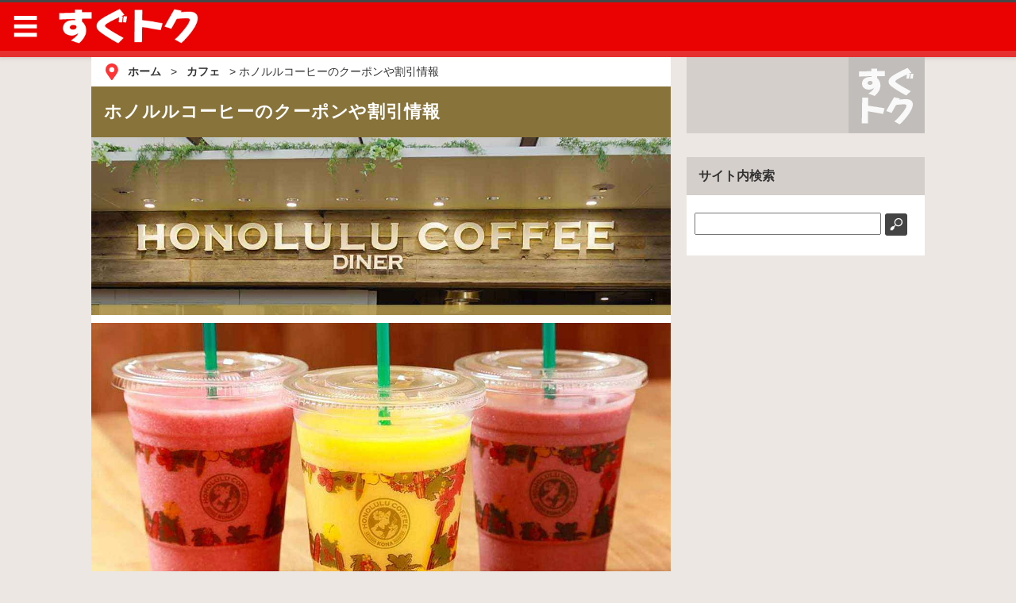

--- FILE ---
content_type: text/html; charset=UTF-8
request_url: https://sugutoku.tasdesign.jp/honolulucoffee/
body_size: 18787
content:
<!doctype html><html lang="ja"><head prefix="og: http://ogp.me/ns# fb: http://ogp.me/ns/fb# article: http://ogp.me/ns/article#"><meta charset="utf-8"><link rel="canonical" href="https://sugutoku.tasdesign.jp/honolulucoffee/"><script>(function(w,d,s,l,i){w[l]=w[l]||[];w[l].push({'gtm.start':new Date().getTime(),event:'gtm.js'});var f=d.getElementsByTagName(s)[0],j=d.createElement(s),dl=l!='dataLayer'?'&l='+l:'';j.async=true;j.src=
'https://www.googletagmanager.com/gtm.js?id='+i+dl;f.parentNode.insertBefore(j,f);})(window,document,'script','dataLayer','GTM-PPTXD9S');</script><title>ホノルルコーヒーのクーポンや割引情報 | すぐトク</title><meta name="viewport" content="width=device-width,minimum-scale=1,initial-scale=1"><meta name="description" content="ホノルルコーヒーのクーポンや割引情報を掲載しています。オトクルのクーポンで季節限定ドリンクが10％OFFになります。"><meta name="msapplication-TileColor" content="#fe3434"><meta name="theme-color" content="#fe3434"><meta property="og:title" content="ホノルルコーヒーのクーポンや割引情報(2021年12月01日更新)"><meta property="og:type" content="article"><meta property="og:url" content="https://sugutoku.tasdesign.jp/honolulucoffee/"><meta property="og:image" content="https://sugutoku.tasdesign.jp/shop_info/honolulucoffee/images/honolulucoffee_og.jpg"><meta property="og:site_name" content="すぐトク"><meta property="og:description" content="ホノルルコーヒーのクーポンや割引情報を掲載しています。オトクルのクーポンで季節限定ドリンクが10％OFFになります。"><meta property="fb:app_id" content="1977760942525364"><meta property="article:publisher" content="https://www.facebook.com/sugutoku8"><meta property="article:modified_time" content="2021-12-01T15:00:00+09:00"><meta name="twitter:site" content="@sugutoku8"><meta name="twitter:card" content="summary_large_image"><meta name="twitter:image" content="https://sugutoku.tasdesign.jp/shop_info/honolulucoffee/images/honolulucoffee_og.jpg"><link rel="preload" as="script" href="https://cdn.ampproject.org/v0.js"><script async src="https://cdn.ampproject.org/v0.js"></script><link rel="dns-prefetch" href="//pagead2.googlesyndication.com"><link rel="dns-prefetch" href="//googleads.g.doubleclick.net"><link rel="dns-prefetch" href="//tpc.googlesyndication.com"><link rel="dns-prefetch" href="//www.gstatic.com"><script type="application/ld+json">{ "@context": "https://schema.org", "@type": "Article", "mainEntityOfPage":{ "@type":"WebPage", "@id":"https://sugutoku.tasdesign.jp/honolulucoffee/" }, "headline": "ホノルルコーヒーのクーポンや割引情報(2021年12月01日更新)", "image": { "@type": "ImageObject", "url": "https://sugutoku.tasdesign.jp/shop_info/honolulucoffee/images/honolulucoffee_og.jpg", "width": 630, "height": 1200 }, "datePublished": "2019-04-11 18:33:05+09:00", "dateModified": "2021-12-01T15:00:00+09:00", "author": { "@type": "Person", "name": "TAS design合同会社", "url": "https://tasdesign.co.jp/" }, "description": "ホノルルコーヒーのクーポンや割引情報を掲載しています。オトクルのクーポンで季節限定ドリンクが10％OFFになります。"
}</script><style amp-boilerplate="">body{-webkit-animation:-amp-start 8s steps(1,end) 0s 1 normal both;-moz-animation:-amp-start 8s steps(1,end) 0s 1 normal both;-ms-animation:-amp-start 8s steps(1,end) 0s 1 normal both;animation:-amp-start 8s steps(1,end) 0s 1 normal both}@-webkit-keyframes -amp-start{from{visibility:hidden}to{visibility:visible}}@-moz-keyframes -amp-start{from{visibility:hidden}to{visibility:visible}}@-ms-keyframes -amp-start{from{visibility:hidden}to{visibility:visible}}@-o-keyframes -amp-start{from{visibility:hidden}to{visibility:visible}}@keyframes -amp-start{from{visibility:hidden}to{visibility:visible}}</style><noscript><style amp-boilerplate="">body{-webkit-animation:none;-moz-animation:none;-ms-animation:none;animation:none}</style></noscript><script defer custom-element="amp-sidebar" src="https://cdn.ampproject.org/v0/amp-sidebar-0.1.js"></script><script defer custom-element="amp-accordion" src="https://cdn.ampproject.org/v0/amp-accordion-0.1.js"></script><script defer custom-element="amp-animation" src="https://cdn.ampproject.org/v0/amp-animation-0.1.js"></script><script defer custom-element="amp-carousel" src="https://cdn.ampproject.org/v0/amp-carousel-0.1.js"></script><script defer custom-element="amp-bind" src="https://cdn.ampproject.org/v0/amp-bind-0.1.js"></script><script defer custom-element="amp-position-observer" src="https://cdn.ampproject.org/v0/amp-position-observer-0.1.js"></script><style amp-custom="">/*! Bassplate | MIT License | http://github.com/basscss/bassplate *//*! normalize.css v5.0.0 | MIT License | github.com/necolas/normalize.css */html{font-family:'Noto Sans JP',sans-serif;}body{margin:0}article,aside,footer,header,nav,section{display:block}h1{font-size:2em;margin:.67em 0}figcaption,figure,main{display:block}figure{margin:1em 40px}hr{box-sizing:content-box;height:0;overflow:visible}pre{font-family:monospace,monospace;font-size:1em}a{background-color:transparent;-webkit-text-decoration-skip:objects}a:active,a:hover{outline-width:0}abbr[title]{border-bottom:none;text-decoration:underline;text-decoration:underline dotted}b,strong{font-weight:inherit;font-weight:bolder}code,kbd,samp{font-family:monospace,monospace;font-size:1em}dfn{font-style:italic}mark{background-color:#ff0;color:#000}small{font-size:80%}sub,sup{font-size:75%;line-height:0;position:relative;vertical-align:baseline}sub{bottom:-.25em}sup{top:-.5em}audio,video{display:inline-block}audio:not([controls]){display:none;height:0}img{border-style:none}svg:not(:root){overflow:hidden}button,input,optgroup,select,textarea{font-size:100%;line-height:1.15;margin:0}button,input{overflow:visible}button,select{text-transform:none}[type=reset],[type=submit],button,html [type=button]{-webkit-appearance:button}[type=button]::-moz-focus-inner,[type=reset]::-moz-focus-inner,[type=submit]::-moz-focus-inner,button::-moz-focus-inner{border-style:none;padding:0}[type=button]:-moz-focusring,[type=reset]:-moz-focusring,[type=submit]:-moz-focusring,button:-moz-focusring{outline:1px dotted ButtonText}fieldset{border:1px solid silver;margin:0 2px;padding:.35em .625em .75em}legend{box-sizing:border-box;color:inherit;display:table;max-width:100%;padding:0;white-space:normal}progress{display:inline-block;vertical-align:baseline}textarea{overflow:auto}[type=checkbox],[type=radio]{box-sizing:border-box;padding:0}[type=number]::-webkit-inner-spin-button,[type=number]::-webkit-outer-spin-button{height:auto}[type=search]{-webkit-appearance:textfield;outline-offset:-2px}[type=search]::-webkit-search-cancel-button,[type=search]::-webkit-search-decoration{-webkit-appearance:none}::-webkit-file-upload-button{-webkit-appearance:button;font:inherit}details,menu{display:block}summary{display:list-item}canvas{display:inline-block}[hidden],template{display:none}.h00{font-size:4rem}.h0,.h1{font-size:3rem}.h2{font-size:2rem}.h3{font-size:1.5rem}.h4{font-size:1.125rem}.h5{font-size:.875rem}.h6{font-size:.75rem}.font-family-inherit{font-family:inherit}.font-size-inherit{font-size:inherit}.text-decoration-none{text-decoration:none}.bold{font-weight:700}.regular{font-weight:400}.italic{font-style:italic}.caps{text-transform:uppercase;letter-spacing:.2em}.left-align{text-align:left}.center{text-align:center}.right-align{text-align:right}.justify{text-align:justify}.nowrap{white-space:nowrap}.break-word{word-wrap:break-word}.line-height-1{line-height:1rem}.line-height-2{line-height:1.125rem}.line-height-3{line-height:1.5rem}.line-height-4{line-height:2rem}.list-style-none{list-style:none}.underline{text-decoration:underline}.truncate{max-width:100%;overflow:hidden;text-overflow:ellipsis;white-space:nowrap}.list-reset{list-style:none;padding-left:0}.inline{display:inline}.block{display:block}.inline-block{display:inline-block}.table{display:table}.table-cell{display:table-cell}.overflow-hidden{overflow:hidden}.overflow-scroll{overflow:scroll}.overflow-auto{overflow:auto}.clearfix:after,.clearfix:before{content:" ";display:table}.clearfix:after{clear:both}.left{float:left}.right{float:right}.fit{max-width:100%}.max-width-1{max-width:24rem}.max-width-2{max-width:32rem}.max-width-3{max-width:48rem}.max-width-4{max-width:64rem}.border-box{box-sizing:border-box}.align-baseline{vertical-align:baseline}.align-top{vertical-align:top}.align-middle{vertical-align:middle}.align-bottom{vertical-align:bottom}.m0{margin:0}.mt0{margin-top:0}.mr0{margin-right:0}.mb0{margin-bottom:0}.ml0,.mx0{margin-left:0}.mx0{margin-right:0}.my0{margin-top:0;margin-bottom:0}.m1{margin:.5rem}.mt1{margin-top:.5rem}.mr1{margin-right:.5rem}.mb1{margin-bottom:.5rem}.ml1,.mx1{margin-left:.5rem}.mx1{margin-right:.5rem}.my1{margin-top:.5rem;margin-bottom:.5rem}.m2{margin:1rem}.mt2{margin-top:1rem}.mr2{margin-right:1rem}.mb2{margin-bottom:1rem}.ml2,.mx2{margin-left:1rem}.mx2{margin-right:1rem}.my2{margin-top:1rem;margin-bottom:1rem}.m3{margin:1.5rem}.mt3{margin-top:1.5rem}.mr3{margin-right:1.5rem}.mb3{margin-bottom:1.5rem}.ml3,.mx3{margin-left:1.5rem}.mx3{margin-right:1.5rem}.my3{margin-top:1.5rem;margin-bottom:1.5rem}.m4{margin:2rem}.mt4{margin-top:2rem}.mr4{margin-right:2rem}.mb4{margin-bottom:2rem}.ml4,.mx4{margin-left:2rem}.mx4{margin-right:2rem}.my4{margin-top:2rem;margin-bottom:2rem}.mxn1{margin-left:calc(.5rem * -1);margin-right:calc(.5rem * -1)}.mxn2{margin-left:calc(1rem * -1);margin-right:calc(1rem * -1)}.mxn3{margin-left:calc(1.5rem * -1);margin-right:calc(1.5rem * -1)}.mxn4{margin-left:calc(2rem * -1);margin-right:calc(2rem * -1)}.m-auto{margin:auto}.mt-auto{margin-top:auto}.mr-auto{margin-right:auto}.mb-auto{margin-bottom:auto}.ml-auto,.mx-auto{margin-left:auto}.mx-auto{margin-right:auto}.my-auto{margin-top:auto;margin-bottom:auto}.p0{padding:0}.pt0{padding-top:0}.pr0{padding-right:0}.pb0{padding-bottom:0}.pl0,.px0{padding-left:0}.px0{padding-right:0}.py0{padding-top:0;padding-bottom:0}.p1{padding:.5rem}.pt1{padding-top:.5rem}.pr1{padding-right:.5rem}.pb1{padding-bottom:.5rem}.pl1{padding-left:.5rem}.py1{padding-top:.5rem;padding-bottom:.5rem}.px1{padding-left:.5rem;padding-right:.5rem}.p2{padding:1rem}.pt2{padding-top:1rem}.pr2{padding-right:1rem}.pb2{padding-bottom:1rem}.pl2{padding-left:1rem}.py2{padding-top:1rem;padding-bottom:1rem}.px2{padding-left:1rem;padding-right:1rem}.p3{padding:1.5rem}.pt3{padding-top:1.5rem}.pr3{padding-right:1.5rem}.pb3{padding-bottom:1.5rem}.pl3{padding-left:1.5rem}.py3{padding-top:1.5rem;padding-bottom:1.5rem}.px3{padding-left:1.5rem;padding-right:1.5rem}.p4{padding:2rem}.pt4{padding-top:2rem}.pr4{padding-right:2rem}.pb4{padding-bottom:2rem}.pl4{padding-left:2rem}.py4{padding-top:2rem;padding-bottom:2rem}.px4{padding-left:2rem;padding-right:2rem}.col{float:left}.col,.col-right{box-sizing:border-box}.col-right{float:right}.col-1{width:8.33333%}.col-2{width:16.66667%}.col-3{width:25%}.col-4{width:33.33333%}.col-5{width:41.66667%}.col-6{width:50%}.col-7{width:58.33333%}.col-8{width:66.66667%}.col-9{width:75%}.col-10{width:83.33333%}.col-11{width:91.66667%}.col-12{width:100%}@media (min-width:40.06rem){.sm-col{float:left;box-sizing:border-box}.sm-col-right{float:right;box-sizing:border-box}.sm-col-1{width:8.33333%}.sm-col-2{width:16.66667%}.sm-col-3{width:25%}.sm-col-4{width:33.33333%}.sm-col-5{width:41.66667%}.sm-col-6{width:50%}.sm-col-7{width:58.33333%}.sm-col-8{width:66.66667%}.sm-col-9{width:75%}.sm-col-10{width:83.33333%}.sm-col-11{width:91.66667%}.sm-col-12{width:100%}}@media (min-width:52.06rem){.md-col{float:left;box-sizing:border-box}.md-col-right{float:right;box-sizing:border-box}.md-col-1{width:8.33333%}.md-col-2{width:16.66667%}.md-col-3{width:25%}.md-col-4{width:33.33333%}.md-col-5{width:41.66667%}.md-col-6{width:50%}.md-col-7{width:58.33333%}.md-col-8{width:66.66667%}.md-col-9{width:75%}.md-col-10{width:83.33333%}.md-col-11{width:91.66667%}.md-col-12{width:100%}}@media (min-width:64.06rem){.lg-col{float:left;box-sizing:border-box}.lg-col-right{float:right;box-sizing:border-box}.lg-col-1{width:8.33333%}.lg-col-2{width:16.66667%}.lg-col-3{width:25%}.lg-col-4{width:33.33333%}.lg-col-5{width:41.66667%}.lg-col-6{width:50%}.lg-col-7{width:58.33333%}.lg-col-8{width:66.66667%}.lg-col-9{width:75%}.lg-col-10{width:83.33333%}.lg-col-11{width:91.66667%}.lg-col-12{width:100%}}.flex{display:-ms-flexbox;display:flex}@media (min-width:40.06rem){.sm-flex{display:-ms-flexbox;display:flex}}@media (min-width:52.06rem){.md-flex{display:-ms-flexbox;display:flex}}@media (min-width:64.06rem){.lg-flex{display:-ms-flexbox;display:flex}}.flex-column{-ms-flex-direction:column;flex-direction:column}.flex-wrap{-ms-flex-wrap:wrap;flex-wrap:wrap}.items-start{-ms-flex-align:start;align-items:flex-start}.items-end{-ms-flex-align:end;align-items:flex-end}.items-center{-ms-flex-align:center;align-items:center}.items-baseline{-ms-flex-align:baseline;align-items:baseline}.items-stretch{-ms-flex-align:stretch;align-items:stretch}.self-start{-ms-flex-item-align:start;align-self:flex-start}.self-end{-ms-flex-item-align:end;align-self:flex-end}.self-center{-ms-flex-item-align:center;-ms-grid-row-align:center;align-self:center}.self-baseline{-ms-flex-item-align:baseline;align-self:baseline}.self-stretch{-ms-flex-item-align:stretch;-ms-grid-row-align:stretch;align-self:stretch}.justify-start{-ms-flex-pack:start;justify-content:flex-start}.justify-end{-ms-flex-pack:end;justify-content:flex-end}.justify-center{-ms-flex-pack:center;justify-content:center}.justify-between{-ms-flex-pack:justify;justify-content:space-between}.justify-around{-ms-flex-pack:distribute;justify-content:space-around}.justify-evenly{-ms-flex-pack:space-evenly;justify-content:space-evenly}.content-start{-ms-flex-line-pack:start;align-content:flex-start}.content-end{-ms-flex-line-pack:end;align-content:flex-end}.content-center{-ms-flex-line-pack:center;align-content:center}.content-between{-ms-flex-line-pack:justify;align-content:space-between}.content-around{-ms-flex-line-pack:distribute;align-content:space-around}.content-stretch{-ms-flex-line-pack:stretch;align-content:stretch}.flex-auto{-ms-flex:1 1 auto;flex:1 1 auto;min-width:0;min-height:0}.flex-none{-ms-flex:none;flex:none}.order-0{-ms-flex-order:0;order:0}.order-1{-ms-flex-order:1;order:1}.order-2{-ms-flex-order:2;order:2}.order-3{-ms-flex-order:3;order:3}.order-last{-ms-flex-order:99999;order:99999}.relative{position:relative}.absolute{position:absolute}.fixed{position:fixed}.top-0{top:0}.right-0{right:0}.bottom-0{bottom:0}.left-0{left:0}.z1{z-index:1}.z2{z-index:2}.z3{z-index:3}.z4{z-index:4}.border{border-style:solid;border-width:1px}.border-top{border-top-style:solid;border-top-width:1px}.border-right{border-right-style:solid;border-right-width:1px}.border-bottom{border-bottom-style:solid;border-bottom-width:1px}.border-left{border-left-style:solid;border-left-width:1px}.border-none{border:0}.rounded{border-radius:3px}.circle{border-radius:50%}.rounded-top{border-radius:3px 3px 0 0}.rounded-right{border-radius:0 3px 3px 0}.rounded-bottom{border-radius:0 0 3px 3px}.rounded-left{border-radius:3px 0 0 3px}.not-rounded{border-radius:0}.hide{position:absolute;height:1px;width:1px;overflow:hidden;clip:rect(1px,1px,1px,1px)}@media (max-width:40rem){.xs-hide{display:none}}@media (min-width:40.06rem) and (max-width:52rem){.sm-hide{display:none}}@media (min-width:52.06rem) and (max-width:64rem){.md-hide{display:none}}@media (min-width:64.06rem){.lg-hide{display:none}}.display-none{display:none}*{box-sizing:border-box}body{background:#fff;color:#4a4a4a;min-width:315px;overflow-x:hidden;font-smooth:always;-webkit-font-smoothing:antialiased}main{max-width:700px;margin:0 auto}p{display: block;margin-block-start:1em;margin-block-end:1em;margin-inline-start:0px;margin-inline-end:0px;}.ampstart-accent{color:#003f93}#content:target{margin-top:calc(0px - 3.5rem);padding-top:3.5rem}.ampstart-title-lg{font-size:3rem;line-height:3.5rem;letter-spacing:.06rem}.ampstart-title-md{font-size:2rem;line-height:2.5rem;letter-spacing:.06rem}.ampstart-title-sm{font-size:1.5rem;line-height:2rem;letter-spacing:.06rem}.ampstart-subtitle,body{line-height:1.5rem;letter-spacing:normal}.ampstart-subtitle{color:#003f93;font-size:1rem}.ampstart-byline,.ampstart-caption,.ampstart-hint,.ampstart-label{font-size:.875rem;color:#4f4f4f;line-height:1.125rem;letter-spacing:.06rem}.ampstart-label{text-transform:uppercase}.ampstart-footer,.ampstart-small-text{font-size:.75rem;line-height:1rem;letter-spacing:.06rem}.ampstart-card{box-shadow:0 1px 1px 0 rgba(0,0,0,.14),0 1px 1px -1px rgba(0,0,0,.14),0 1px 5px 0 rgba(0,0,0,.12)}.h1,h1{font-size:1.35rem;line-height:2rem}.h2,h2{font-size:2rem;line-height:2.5rem}.h3,h3{font-size:1.5rem;line-height:2rem}.h4,h4{font-size:1.125rem;line-height:1.5rem}.h5,h5{font-size:.875rem;line-height:1.125rem}.h6,h6{font-size:.75rem;line-height:1rem}h1,h2,h3,h4,h5,h6{margin:0;padding:0;font-weight:600;letter-spacing:.06rem}a,a:active,a:visited{color:inherit}.ampstart-btn{font-family:inherit;font-weight:inherit;font-size:1rem;line-height:1.125rem;padding:.7em .8em;text-decoration:none;white-space:nowrap;word-wrap:normal;vertical-align:middle;cursor:pointer;background-color:#000;color:#fff;border:1px solid #fff}.ampstart-btn:visited{color:#fff}.ampstart-btn-secondary{background-color:#fff;color:#000;border:1px solid #000}.ampstart-btn-secondary:visited{color:#000}.ampstart-btn:active .ampstart-btn:focus{opacity:.8}.ampstart-btn[disabled],.ampstart-btn[disabled]:active,.ampstart-btn[disabled]:focus,.ampstart-btn[disabled]:hover{opacity:.5;outline:0;cursor:default}.ampstart-dropcap:first-letter{color:#000;font-size:3rem;font-weight:700;float:left;overflow:hidden;line-height:3rem;margin-left:0;margin-right:.5rem}.ampstart-initialcap{padding-top:1rem;margin-top:1.5rem}.ampstart-initialcap:first-letter{color:#000;font-size:3rem;font-weight:700;margin-left:-2px}.ampstart-pullquote{border:none;border-left:4px solid #000;font-size:1.5rem;padding-left:1.5rem}.ampstart-byline time{font-style:normal;white-space:nowrap}.amp-carousel-button-next{background-image:url('data:image/svg+xml;charset=utf-8,<svg width="18" height="18" viewBox="0 0 34 34" xmlns="http://www.w3.org/2000/svg"><title>Next</title><path d="M25.557 14.7L13.818 2.961 16.8 0l16.8 16.8-16.8 16.8-2.961-2.961L25.557 18.9H0v-4.2z" fill="%23FFF" fill-rule="evenodd"/></svg>')}.amp-carousel-button-prev{background-image:url('data:image/svg+xml;charset=utf-8,<svg width="18" height="18" viewBox="0 0 34 34" xmlns="http://www.w3.org/2000/svg"><title>Previous</title><path d="M33.6 14.7H8.043L19.782 2.961 16.8 0 0 16.8l16.8 16.8 2.961-2.961L8.043 18.9H33.6z" fill="%23FFF" fill-rule="evenodd"/></svg>')}.ampstart-dropdown{min-width:200px}.ampstart-dropdown.absolute{z-index:100}.ampstart-dropdown.absolute>section,.ampstart-dropdown.absolute>section>header{height:100%}.ampstart-dropdown>section>header{background-color:#000;border:0;color:#fff}.ampstart-dropdown>section>header:after{display:inline-block;content:"+";padding:0 0 0 1.5rem;color:#003f93}.ampstart-dropdown>[expanded]>header:after{content:"–"}.absolute .ampstart-dropdown-items{z-index:200}.ampstart-dropdown-item{background-color:#000;color:#003f93;opacity:.9}.ampstart-dropdown-item:active,.ampstart-dropdown-item:hover{opacity:1}.ampstart-footer{background-color:#fff;color:#000;padding-top:5rem;padding-bottom:5rem}.ampstart-footer .ampstart-icon{fill:#000}.ampstart-footer .ampstart-social-follow li:last-child{margin-right:0}.ampstart-image-fullpage-hero{color:#fff}.ampstart-fullpage-hero-heading-text,.ampstart-image-fullpage-hero .ampstart-image-credit{-webkit-box-decoration-break:clone;box-decoration-break:clone;background:#000;padding:0 1rem .2rem}.ampstart-image-fullpage-hero>amp-img{max-height:calc(100vh - 3.5rem)}.ampstart-image-fullpage-hero>amp-img img{-o-object-fit:cover;object-fit:cover}.ampstart-fullpage-hero-heading{line-height:3.5rem}.ampstart-fullpage-hero-cta{background:transparent}.ampstart-readmore{background:linear-gradient(0deg,rgba(0,0,0,.65) 0,transparent);color:#fff;margin-top:5rem;padding-bottom:3.5rem}.ampstart-readmore:after{display:block;content:"⌄";font-size:2rem}.ampstart-readmore-text{background:#000}@media (min-width:52.06rem){.ampstart-image-fullpage-hero>amp-img{height:60vh}}.ampstart-image-heading{color:#fff;background:linear-gradient(0deg,rgba(0,0,0,.65) 0,transparent)}.ampstart-image-heading>*{margin:0}amp-carousel .ampstart-image-with-heading{margin-bottom:0}.ampstart-image-with-caption figcaption{color:#4f4f4f;line-height:1.125rem}amp-carousel .ampstart-image-with-caption{margin-bottom:0}.ampstart-input{max-width:100%;width:300px;min-width:100px;font-size:1rem;line-height:1.5rem}.ampstart-input [disabled],.ampstart-input [disabled]+label{opacity:.5}.ampstart-input [disabled]:focus{outline:0}.ampstart-input>input,.ampstart-input>select,.ampstart-input>textarea{width:100%;margin-top:1rem;line-height:1.5rem;border:0;border-radius:0;border-bottom:1px solid #4a4a4a;background:none;color:#4a4a4a;outline:0}.ampstart-input>label{color:#003f93;pointer-events:none;text-align:left;font-size:.875rem;line-height:1rem;opacity:0;animation:.2s;animation-timing-function:cubic-bezier(.4,0,.2,1);animation-fill-mode:forwards}.ampstart-input>input:focus,.ampstart-input>select:focus,.ampstart-input>textarea:focus{outline:0}.ampstart-input>input:focus:-ms-input-placeholder,.ampstart-input>select:focus:-ms-input-placeholder,.ampstart-input>textarea:focus:-ms-input-placeholder{color:transparent}.ampstart-input>input:focus::placeholder,.ampstart-input>select:focus::placeholder,.ampstart-input>textarea:focus::placeholder{color:transparent}.ampstart-input>input:not(:placeholder-shown):not([disabled])+label,.ampstart-input>select:not(:placeholder-shown):not([disabled])+label,.ampstart-input>textarea:not(:placeholder-shown):not([disabled])+label{opacity:1}.ampstart-input>input:focus+label,.ampstart-input>select:focus+label,.ampstart-input>textarea:focus+label{animation-name:a}@keyframes a{to{opacity:1}}.ampstart-input>label:after{content:"";height:2px;position:absolute;bottom:0;left:45%;background:#003f93;transition:.2s;transition-timing-function:cubic-bezier(.4,0,.2,1);visibility:hidden;width:10px}.ampstart-input>input:focus+label:after,.ampstart-input>select:focus+label:after,.ampstart-input>textarea:focus+label:after{left:0;width:100%;visibility:visible}.ampstart-input>input[type=search]{-webkit-appearance:none;-moz-appearance:none;appearance:none}.ampstart-input>input[type=range]{border-bottom:0}.ampstart-input>input[type=range]+label:after{display:none}.ampstart-input>select{-webkit-appearance:none;-moz-appearance:none;appearance:none}.ampstart-input>select+label:before{content:"⌄";line-height:1.5rem;position:absolute;right:5px;zoom:2;top:0;bottom:0;color:#003f93}.ampstart-input-chk,.ampstart-input-radio{width:auto;color:#4a4a4a}.ampstart-input input[type=checkbox],.ampstart-input input[type=radio]{margin-top:0;-webkit-appearance:none;-moz-appearance:none;appearance:none;width:20px;height:20px;border:1px solid #003f93;vertical-align:middle;margin-right:.5rem;text-align:center}.ampstart-input input[type=radio]{border-radius:20px}.ampstart-input input[type=checkbox]:not([disabled])+label,.ampstart-input input[type=radio]:not([disabled])+label{pointer-events:auto;animation:none;vertical-align:middle;opacity:1;cursor:pointer}.ampstart-input input[type=checkbox]+label:after,.ampstart-input input[type=radio]+label:after{display:none}.ampstart-input input[type=checkbox]:after,.ampstart-input input[type=radio]:after{position:absolute;top:0;left:0;bottom:0;right:0;content:" ";line-height:1.4rem;vertical-align:middle;text-align:center;background-color:#fff}.ampstart-input input[type=checkbox]:checked:after{background-color:#003f93;color:#fff;content:"✓"}.ampstart-input input[type=radio]:checked{background-color:#fff}.ampstart-input input[type=radio]:after{top:3px;bottom:3px;left:3px;right:3px;border-radius:12px}.ampstart-input input[type=radio]:checked:after{content:"";font-size:3rem;background-color:#003f93}.ampstart-input>label,_:-ms-lang(x){opacity:1}.ampstart-input>input:-ms-input-placeholder,_:-ms-lang(x){color:transparent}.ampstart-input>input::placeholder,_:-ms-lang(x){color:transparent}.ampstart-input>input::-ms-input-placeholder,_:-ms-lang(x){color:transparent}.ampstart-input>select::-ms-expand{display:none}.ampstart-headerbar{background-color:#ea0101;color:#FFF;z-index:999;box-shadow:0 0 5px 2px rgba(0,0,0,.1)}.ampstart-headerbar+:not(amp-sidebar),.ampstart-headerbar+amp-sidebar+*{margin-top:0rem}.ampstart-headerbar-nav .ampstart-nav-item{padding:0 1rem;background:transparent;opacity:.8}.ampstart-headerbar-nav{line-height:3.5rem}.ampstart-nav-item:active,.ampstart-nav-item:focus,.ampstart-nav-item:hover{opacity:1}.ampstart-navbar-trigger:focus{outline:none}.ampstart-nav a,.ampstart-navbar-trigger,.ampstart-sidebar-faq a{cursor:pointer;text-decoration:none}.ampstart-nav .ampstart-label{color:inherit}.ampstart-navbar-trigger{line-height:3.5rem;font-size:2rem}.ampstart-headerbar-nav{-ms-flex:1;flex:1}.ampstart-nav-search{-ms-flex-positive:0.5;flex-grow:0.5}.ampstart-headerbar .ampstart-nav-search:active,.ampstart-headerbar .ampstart-nav-search:focus,.ampstart-headerbar .ampstart-nav-search:hover{box-shadow:none}.ampstart-nav-search>input{border:none;border-radius:3px;line-height:normal}.ampstart-nav-dropdown{min-width:200px}.ampstart-nav-dropdown amp-accordion header{background-color:#fff;border:none}.ampstart-nav-dropdown amp-accordion ul{background-color:#fff}.ampstart-nav-dropdown .ampstart-dropdown-item,.ampstart-nav-dropdown .ampstart-dropdown>section>header{background-color:#fff;color:#000}.ampstart-nav-dropdown .ampstart-dropdown-item{color:#003f93}.ampstart-sidebar{background-color:#fff;color:#000;min-width:300px;width:300px}.ampstart-sidebar .ampstart-icon{fill:#003f93}.ampstart-sidebar-header{line-height:3.5rem;min-height:3.5rem}.ampstart-sidebar .ampstart-dropdown-item,.ampstart-sidebar .ampstart-dropdown header,.ampstart-sidebar .ampstart-faq-item,.ampstart-sidebar .ampstart-nav-item,.ampstart-sidebar .ampstart-social-follow{margin:0 0 1rem}.ampstart-sidebar .ampstart-nav-dropdown{margin:0}.ampstart-sidebar .ampstart-navbar-trigger{line-height:inherit}.ampstart-navbar-trigger svg{pointer-events:none}.ampstart-related-article-section{border-color:#4a4a4a}.ampstart-related-article-section .ampstart-heading{color:#4a4a4a;font-weight:400}.ampstart-related-article-readmore{color:#000;letter-spacing:0}.ampstart-related-section-items>li{border-bottom:1px solid #4a4a4a}.ampstart-related-section-items>li:last-child{border:none}.ampstart-related-section-items .ampstart-image-with-caption{display:-ms-flexbox;display:flex;-ms-flex-wrap:wrap;flex-wrap:wrap;-ms-flex-align:center;align-items:center;margin-bottom:0}.ampstart-related-section-items .ampstart-image-with-caption>amp-img,.ampstart-related-section-items .ampstart-image-with-caption>figcaption{-ms-flex:1;flex:1}.ampstart-related-section-items .ampstart-image-with-caption>figcaption{padding-left:1rem}@media (min-width:40.06rem){.ampstart-related-section-items>li{border:none}.ampstart-related-section-items .ampstart-image-with-caption>figcaption{padding:1rem 0}.ampstart-related-section-items .ampstart-image-with-caption>amp-img,.ampstart-related-section-items .ampstart-image-with-caption>figcaption{-ms-flex-preferred-size:100%;flex-basis:100%}}.ampstart-social-box{display:-ms-flexbox;display:flex}.ampstart-social-box>.ampstart-icon{fill:#003f93}.ampstart-input{width:100%}main .ampstart-social-follow{margin-left:auto;margin-right:auto;width:315px}main .ampstart-social-follow li{transform:scale(1.8)}h1+.ampstart-byline time{font-size:1.5rem;font-weight:400}body{margin:0;background-color:#EDE7E3;line-height:1.75em;color:#333333;}main{background-color:#FFF;}a:link{color:#1a0dab;text-decoration:underline;font-weight:bold;}a:visited{color:#660099;}a:hover{color:#ea0101;text-decoration:underline;}a:active{color:#ea0101;}#breadcrumbs ol{font-size:14px;line-height:1.5em;background-image: url('data:image/svg+xml;utf8,<svg xmlns="http://www.w3.org/2000/svg" viewBox="0 0 512 512"><path fill="%23fe3434" d="M172.268 501.67C26.97 291.031 0 269.413 0 192 0 85.961 85.961 0 192 0s192 85.961 192 192c0 77.413-26.97 99.031-172.268 309.67-9.535 13.774-29.93 13.773-39.464 0zM192 272c44.183 0 80-35.817 80-80s-35.817-80-80-80-80 35.817-80 80 35.817 80 80 80z" /></svg>');background-repeat: no-repeat;background-position:10px 0px;background-size:1.5em;list-style-type:none;margin-block-start:0px;margin-block-end:0px;margin-inline-start:0px;margin-inline-end:0px;padding-inline-start:30px;}#breadcrumbs ol li{display: inline;list-style-type:none;}#breadcrumbs ol li:before{content: " > ";}#breadcrumbs ol li:first-child:before{content:"";}#breadcrumbs ol li a{color:#333333;text-decoration:none;}#breadcrumbs ol li a:hover{color:#ea0101;}#top_title {background-color: #88733A;color: #FFFFFF;font-weight:bold;}.title {font-size: 18px;font-weight:bold;line-height: 24px;}time{font-size:16px;color:#FFFFFF;background-color:#757575;padding:8px;display:inline-block;border-radius:5px;}figure{margin-top:10px;margin-right:0px;margin-left:0px;margin-bottom:10px;}p{display:block;margin-block-start:1rem;margin-block-end:1rem;margin-inline-start:0px;margin-inline-end:0px;}hr{margin-top:1rem;margin-bottom:1rem;border-top:1px solid #b9b9b9;opacity:0.6;}article section h2,.h3,.h3end{font-size:18px;padding-top:10px;padding-bottom:3px;margin-top:1.2rem;margin-bottom:1rem;line-height:1.5em;position:relative;padding:0.6em;border-radius:3px;background:#e0edff;}.h2{font-size:20px;font-weight:bold;line-height:1.5em;background:#fff;border-radius:0;border-bottom:5px solid #e62f2f;}.h2end,.h3end{background:#ededed;}article section h2:after,.h3:after,.h3end:after{position:absolute;content:'';top:100%;left:30px;border:15px solid transparent;border-top:15px solid #e0edff;width:0;height:0;}.h2:after{border:none;}.h2end:after,.h3end:after{border-top:15px solid #ededed;}.toc_list{width:auto;border:2px solid #b9b9b9;margin-top:10px;margin-bottom:10px;padding:10px;}.toc_list a:link{text-decoration:none;}.toc_list p{font-weight:bold;margin:0rem;padding-left:1rem;background-color:#e0edff;}.toc_list ul li{margin-left:0rem;margin-bottom:1rem;list-style-type:decimal;}.quote amp-img{display:block;border:1px solid #D1CFCF;}.Button_Open{overflow:hidden;border-radius:5px;height:40px;min-width:250px;max-width:290px;margin-left:20px;margin-top:15px;margin-bottom:20px;}.Button_Open a{display:block;position:relative;text-align:center;background:#ea0101;font-size:16px;line-height:40px;text-decoration:none;}.Icon_Gray a:before{display:block;content:"";position:absolute;-webkit-transform:rotate(45deg);transform:rotate(45deg);top:50%;left:10px;width:10px;height:10px;margin-top:-6px;background:#b2b2b2;}.Icon_Gray a:after{display:block;content:"";position:absolute;-webkit-transform:rotate(45deg);transform:rotate(45deg);top:50%;left:8px;width:10px;height: 10px;margin-top:-6px;background:#ededed;}.Icon_Gray a:hover:after{background:#ededed;}.Gray a{background:#ededed;color:#333333;}.Gray a:hover{background:#ededed;}.appreach{text-align:left;padding:10px;border:1px solid #7C7C7C;overflow:hidden;margin-top:5px;margin-bottom:10px;}.appreach a:link{text-decoration:none;}.appreach:after{content:"";display:block;clear:both;}.appreach p{margin:0;}.appreach a:after{display:none;}.appreach__icon{float:left;border-radius:10%;overflow:hidden;margin:0 3% 0 0;width:25%;height:auto;max-width:120px;display:inline-block;border:none;}.appreach__detail{display:inline-block;font-size:20px;line-height:1.5;width:72%;max-width:72%;}.appreach__detail p{margin:0px;padding:0px;}.appreach__detail:after{content:"";display:block;clear:both;}.appreach__name{font-size:16px;line-height:1.5em;max-height:3em;overflow:hidden;}.appreach__info{font-size:12px;}.appreach__developper,.appreach__price{margin-right:0.5em;}.appreach__posted a{margin-left:0.5em;}.appreach__links{float:left;height:40px;margin-top:8px;white-space:nowrap;}.appreach__links a:last-child{margin-left:0.5em;}.appreach__aslink,.appreach__gplink{margin:0px;padding:0px;}.appreach__aslink img{height:40px;width:135px;display:inline-block;border:none;}.appreach__gplink img{height:40px;width:134.5px;display:inline-block;border:none;}.appreach__star{position:relative;font-size:14px;height:1.5em;width:5em;}.appreach__star__base{position:absolute;color:#737373;}.appreach__star__evaluate{position:absolute;color:#ffc107;overflow:hidden;white-space:nowrap;}nav#global_under{padding-top:1rem;padding-bottom:0.5rem;background-color:#464646;text-align:center;}nav#global_under ul{padding-inline-start:0px;}nav#global_under li{list-style-type:none;}@media all and (min-width: 920px){nav#global_under li{display:inline;}}nav#global li a, nav#global_under li a{text-decoration:none;color:#FFFFFF;}@media all and (min-width: 920px){nav#global li a, nav#global_under li a{padding-right:1rem;margin-right:1rem;background-image:url(/images/sen.png);background-repeat:no-repeat;background-position:right 0px bottom 5px;}}footer{text-align:center;background-color:#464646;color:#FFFFFF;font-weight:bold;font-size:14px;}#page-top{background:none;width:56px;height:56px;outline:none;position:fixed;padding:0;right:16px;bottom:16px;visibility:hidden;width:56px;z-index:19999;}.page-top-trigger{height:0;position:absolute;top:400px;width:0;}.ampsnsl{float:left;}amp-lightbox{padding:12px;color:#fff;background-color:#333;}.toc_list ul{display: block;margin-block-start:1em;margin-block-end:10px;margin-inline-start:0px;margin-inline-end:0px;padding-inline-start:0px;margin-top:10px;padding-left:30px;}.toc_list ul ul{margin-block-start:0px;margin-block-end:0px;margin:0px;padding-left:20px;padding-top:15px;}button{padding:1px 6px;padding-top:1px;padding-right:6px;padding-bottom:1px;padding-left:6px;}article section h3 {font-size:17px;font-weight:bold;}.slide{font-size:16px;padding-left:30px;padding-right:30px;}.btn-icon{display: inline-block;min-width:250px;text-align:left;background-color:#E42525;font-size:16px;color:#FFF;padding: 8px 16px 8px 16px;border-radius:4px;position:relative;}.btn-icon:link,.btn-icon:visited,.btn-icon:hover,.btn-icon:active{color:#FFF;text-decoration:none;font-weight:bold;}.btn-icon:hover{opacity:0.8;}.waku{display:flex;flex-wrap:wrap;border:1px dotted #3F3F3F;margin-top:10px;margin-bottom:10px;}.waku p{padding:0px;margin-left:10px;margin-right:10px;}@media all and (min-width:920px){.waku{margin-left:38px;margin-right:23px;}}.in{width:50%;box-sizing:border-box;}figcaption{font-size:14px;line-height:1.2em;margin:5px 0 0;text-align:center;}amp-ad{margin-top:10px;margin-bottom:10px}amp-social-share{margin-right: 5px;}.fa{width:1em;height:1em;margin:0 0.25em;vertical-align:-0.125em;fill:currentColor;stroke:currentColor;stroke-width:0;}.fa2{opacity:0.6;width:56px;height:56px;}button{font-weight:bold;border-style:none;}.center_iframe{display: block;margin:auto;}.fblike{overflow:hidden;height:40px;width:100px;}table th{background-color:#EFEFEF;}table.terms{width: calc(100%);border-collapse:collapse;}table.terms,table.terms th,table.terms td{border:1px #b9b9b9 solid;padding:2px;}nav#category{padding:0px;padding-top:10px;padding-bottom:5px;text-align:left;margin-left:0px;}nav#category ul{padding-inline-start:10px;margin-block-start:0px;margin-block-end:0px;}nav#category li{list-style-type:none;display:inline-block;line-height:50px;white-space:nowrap;}nav#category li a{padding-left:45px;padding-right:15px;text-decoration:none;color:#000;font-size:16px;font-weight:normal;display:inline;height:100%;width:100%}.ad-box-01{margin-top:20px;margin-bottom:20px;}.ad-box-03{margin-top:40px;margin-bottom:30px;}.searchBtn{vertical-align:middle;margin-right:3px;padding:5px;background-color: #444444;border-radius:3px;}.keywords{height:28px;color:#333333;margin-left:3px;margin-top:2px;margin-right:5px;margin-bottom:0px;}article{padding-bottom:10px;}aside{display:none;}@media(min-width:920px){#content{display:flex;}main{max-width:1050px;background-color:#EDE7E3;}article{width:730px;background-color:#FFF;}aside{width:300px;display:block;margin-left:20px;}aside #logo_side{background-color:#D5CFCC;text-align:right;margin-bottom:30px;}aside #logo_side img{vertical-align:bottom;}.searchform{padding-top:20px;margin-bottom:30px;padding-bottom:25px;}.keywords_side{width:235px;height:28px;color:#333333;margin-left:10px;margin-top:2px;margin-right:5px;margin-bottom:0px;}.sidenav_bg{background-color:#fff;}.sidenav{padding-left:15px;padding-top:10px;padding-bottom:10px;background-color:#D5CFCC;font-weight:bold;}.ampstart-headerbar{border-top:3px solid #464646;border-bottom:8px solid #e62f2f;}.ml-auto,.mx-auto{margin-left:5px;}}#contents,.contents_under,.title_txt{padding-left:8px;padding-right:8px;}@media all and (min-width:920px){#contents,.contents_under,.title_txt{padding-left:30px;padding-right:20px;}}header .ampsnsl,.datetime,header .sns_bt{padding-left: 8px;}@media all and (min-width:920px){header .ampsnsl,.datetime,header .sns_bt{padding-left:30px;}}header figure {margin-bottom:20px;}.h3end:before{content:"【終了】";}#pc_side_ad{position:sticky;top:60px;}#anchor_ad{position:sticky;top:0px;z-index:100;background:#fff;padding-top:10px;margin-left:-8px;margin-right:-8px;text-align:center;}.ad-box-02{margin-top:30px;margin-bottom:30px;margin-left:-8px;margin-right:-8px;}@media all and (min-width:920px){.ad-box-02{margin-left:-30px;margin-right:-20px;}}.red_txt{font-weight:bold;color:#EB0000;}.boilerplate{margin:2px;font-size:14px;color:#585858;text-align:center;}@media all and (min-width:920px){.boilerplate{text-align:left;margin-top:5px;margin-left:30px;}}.pr_txt:after{content: "【PR】";}.sns_bt{display:flex;align-items:center;}.icon-line{fill:#06C755;width:50px;height:50px;margin-right:8px;}.icon-x{fill:#000;width:55px;height:55px;margin-right:5px;}.icon-facebook{fill:#1877f2;width:55px;height:55px;}.ampstart-icon-fb{fill:#1877f2;}</style><link rel="preload" as="image" href="/shop_info/honolulucoffee/images/honolulucoffee_header.jpg"><link rel="preload" as="image" href="/images/logo.png"><link rel="shortcut icon" href="/favicon.ico" type="image/x-icon"><link rel="apple-touch-icon" href="/apple-touch-icon-180x180.png" sizes="180x180"><link rel="icon" type="image/png" href="/android-chrome-192x192.png" sizes="192x192"><script type="text/javascript" charset="utf-8">(function(g,o){g[o]=g[o]||function(){(g[o]['q']=g[o]['q']||[]).push( arguments)},g[o]['t']=1*new Date})(window,'_googCsa');</script></head><body><noscript><iframe src="https://www.googletagmanager.com/ns.html?id=GTM-PPTXD9S" height="0" width="0" style="display:none;visibility:hidden"></iframe></noscript><amp-animation id="show-page-top" layout="nodisplay"><script type="application/json">{"direction":"alternate","duration":"300ms","fill":"both","animations":[{"selector": "#page-top","easing":"cubic-bezier(.4,0,.2,1)","keyframes":[{"opacity":"1","visibility":"visible"}]}]}</script></amp-animation><amp-animation id="hide-page-top" layout="nodisplay"><script type="application/json">{"direction":"alternate","duration":"300ms","fill":"both","animations":[{"selector":"#page-top","easing":"cubic-bezier(.4,0,.2,1)","keyframes":[{"opacity":"0","visibility":"hidden"}]}]}</script></amp-animation><svg xmlns="http://www.w3.org/2000/svg" xmlns:xlink="http://www.w3.org/1999/xlink" style="display:none;"><defs><symbol id="icon-line" viewbox="0 0 512 512"><path d="M311 196.8v81.3c0 2.1-1.6 3.7-3.7 3.7h-13c-1.3 0-2.4-.7-3-1.5l-37.3-50.3v48.2c0 2.1-1.6 3.7-3.7 3.7h-13c-2.1 0-3.7-1.6-3.7-3.7V196.9c0-2.1 1.6-3.7 3.7-3.7h12.9c1.1 0 2.4 .6 3 1.6l37.3 50.3V196.9c0-2.1 1.6-3.7 3.7-3.7h13c2.1-.1 3.8 1.6 3.8 3.5zm-93.7-3.7h-13c-2.1 0-3.7 1.6-3.7 3.7v81.3c0 2.1 1.6 3.7 3.7 3.7h13c2.1 0 3.7-1.6 3.7-3.7V196.8c0-1.9-1.6-3.7-3.7-3.7zm-31.4 68.1H150.3V196.8c0-2.1-1.6-3.7-3.7-3.7h-13c-2.1 0-3.7 1.6-3.7 3.7v81.3c0 1 .3 1.8 1 2.5c.7 .6 1.5 1 2.5 1h52.2c2.1 0 3.7-1.6 3.7-3.7v-13c0-1.9-1.6-3.7-3.5-3.7zm193.7-68.1H327.3c-1.9 0-3.7 1.6-3.7 3.7v81.3c0 1.9 1.6 3.7 3.7 3.7h52.2c2.1 0 3.7-1.6 3.7-3.7V265c0-2.1-1.6-3.7-3.7-3.7H344V247.7h35.5c2.1 0 3.7-1.6 3.7-3.7V230.9c0-2.1-1.6-3.7-3.7-3.7H344V213.5h35.5c2.1 0 3.7-1.6 3.7-3.7v-13c-.1-1.9-1.7-3.7-3.7-3.7zM512 93.4V419.4c-.1 51.2-42.1 92.7-93.4 92.6H92.6C41.4 511.9-.1 469.8 0 418.6V92.6C.1 41.4 42.2-.1 93.4 0H419.4c51.2 .1 92.7 42.1 92.6 93.4zM441.6 233.5c0-83.4-83.7-151.3-186.4-151.3s-186.4 67.9-186.4 151.3c0 74.7 66.3 137.4 155.9 149.3c21.8 4.7 19.3 12.7 14.4 42.1c-.8 4.7-3.8 18.4 16.1 10.1s107.3-63.2 146.5-108.2c27-29.7 39.9-59.8 39.9-93.1z"/></symbol><symbol id="icon-x" viewbox="0 0 448 512"><path d="M64 32C28.7 32 0 60.7 0 96V416c0 35.3 28.7 64 64 64H384c35.3 0 64-28.7 64-64V96c0-35.3-28.7-64-64-64H64zm297.1 84L257.3 234.6 379.4 396H283.8L209 298.1 123.3 396H75.8l111-126.9L69.7 116h98l67.7 89.5L313.6 116h47.5zM323.3 367.6L153.4 142.9H125.1L296.9 367.6h26.3z"/></symbol><symbol id="icon-facebook" viewbox="0 0 448 512"><path d="M64 32C28.7 32 0 60.7 0 96V416c0 35.3 28.7 64 64 64h98.2V334.2H109.4V256h52.8V222.3c0-87.1 39.4-127.5 125-127.5c16.2 0 44.2 3.2 55.7 6.4V172c-6-.6-16.5-1-29.6-1c-42 0-58.2 15.9-58.2 57.2V256h83.6l-14.4 78.2H255V480H384c35.3 0 64-28.7 64-64V96c0-35.3-28.7-64-64-64H64z"/></symbol></defs></svg><header class="ampstart-headerbar flex justify-start items-center top-0 left-0 right-0 pr4"><div role="button" aria-label="open sidebar" on="tap:header-sidebar.toggle" tabindex="0" class="ampstart-navbar-trigger pl2 pr2">☰</div><a href="/" class="mt1 mx-auto"><amp-img src="/images/logo.png" width="176" height="44" layout="fixed" class="my0 py0 mx-auto" alt="すぐトク"></amp-img></a></header><main id="content" role="main"><article><header><nav id="breadcrumbs" class="py1 px1"><ol itemscope itemtype="http://schema.org/BreadcrumbList"><li itemprop="itemListElement" itemscope itemtype="http://schema.org/ListItem"><a itemprop="item" href="https://sugutoku.tasdesign.jp/" class="px1"><span itemprop="name">ホーム</span></a><meta itemprop="position" content="1"></li><li itemprop="itemListElement" itemscope itemtype="http://schema.org/ListItem"><a itemprop="item" href="https://sugutoku.tasdesign.jp/cafe/" class="px1"><span itemprop="name">カフェ</span></a><meta itemprop="position" content="2"></li><li itemprop="itemListElement" itemscope itemtype="http://schema.org/ListItem"><span itemprop="name">ホノルルコーヒーのクーポンや割引情報</span><meta itemprop="position" content="3"></li></ol></nav><h1 id="top_title" class="px2 py2">ホノルルコーヒーのクーポンや割引情報</h1><amp-img src="/shop_info/honolulucoffee/images/honolulucoffee_header.jpg" alt="ホノルルコーヒー" width="1200" height="369" layout="responsive"></amp-img><figure><amp-img src="/shop_info/honolulucoffee/images/honolulucoffee.jpg" alt="ホノルルコーヒー" width="1200" height="630" layout="responsive"></amp-img></figure><p class="datetime"><time datetime="2021-12-01T15:00:00+09:00">更新日：2021年12月01日 15時00分</time></p><div class="sns_bt"><a href="http://line.me/R/msg/text/?https://sugutoku.tasdesign.jp/honolulucoffee/%0aホノルルコーヒーのクーポンや割引情報 | すぐトク" target="_blank" rel="nofollow noopener" aria-label="Share To LINE"><svg class="icon-line"><use xlink:href="#icon-line"/></svg></a><a href="https://twitter.com/intent/tweet?url=https://sugutoku.tasdesign.jp/honolulucoffee/&related=sugutoku8&text=%E3%83%9B%E3%83%8E%E3%83%AB%E3%83%AB%E3%82%B3%E3%83%BC%E3%83%92%E3%83%BC%E3%81%AE%E3%82%AF%E3%83%BC%E3%83%9D%E3%83%B3%E3%82%84%E5%89%B2%E5%BC%95%E6%83%85%E5%A0%B1+%7C+%E3%81%99%E3%81%90%E3%83%88%E3%82%AF" rel="nofollow" target="_blank" aria-label="Share To X"><svg class="icon-x"><use xlink:href="#icon-x"/></svg></a><a href="http://www.facebook.com/share.php?u=https://sugutoku.tasdesign.jp/honolulucoffee/" rel="nofollow noopener" target="_blank" aria-label="Share To Facebook"><svg class="icon-facebook"><use xlink:href="#icon-facebook"/></svg></a></div></header><section id="contents"><p class="title">ホノルルコーヒーをクーポンや割引でお得に利用する方法</p><p>ホノルルコーヒーはハワイのコナコーヒーが飲めるカフェチェーン店で2021年現在、国内に14店舗ハワイに2店舗展開しています。</p><p>ハワイ州コナ地区でしか収穫できないコーヒー豆をハワイから直接輸入して焙煎しているのが特徴です。</p><p>コナコーヒーの他にマラサダやコナコーヒークリームパンケーキ、アサイーボウルなどハワイ定番のメニューが楽しめます。</p><p>また、ヴィンテージアロハな店内はハワイに滞在しているような気分でゆっくりとくつろげます。</p><p>ホノルルコーヒーロゴの女性がさしている花は、繊細な甘さと優しい香りのハイビスカスで、コナコーヒーと似ているためデザインに採用されました。</p><p>そんなホノルルコーヒーの割引クーポンなどのお得な情報をまとめました。</p><div class="toc_list"><p>目次</p><ul><li><a href="#otoku">クーポンでお得に利用する方法</a><ul><li><a href="#otokul">オトクルのクーポン</a></li><li><a href="#Gunosy">グノシーのクーポン</a></li><li><a href="#epos">エポスカードのクーポン</a></li></ul></li><li><a href="#Shop">店舗の紹介</a></li></ul></div><h2 id="otoku" class="h2">クーポンでお得に利用する方法</h2><p><span class="red_txt">ホノルルコーヒーは閉店しました。</span></p><p>ホノルルコーヒーをお得に利用するクーポンなどの情報を解説します。</p><h3 id="otokul" class="h3">オトクルのクーポン</h3><div class="quote"><amp-img src="/shop_info/honolulucoffee/images/otokul_210913.jpg" width="300" height="580" alt="オトクルのクーポン" layout="fixed"></amp-img></div><p><span class="bold">オトクルのクーポンは2021年11月30日(火)で終了しました。</span></p><p>オトクルというグノシーがリリースした無料のクーポンまとめアプリでホルルコーヒーのクーポンを配信しています。</p><p>会員登録などは必要なくアプリをインストールすればすぐにクーポンを利用できます。</p><p>2021年11月現在、「サングリア風マーマレードティー」「ロイヤルアップルクッキー」「アイスパンプキンラテ」「パンプキンラテ」が50円引きになるクーポンを配信しています。</p><p>クーポンは11:00以降に1人1枚のみ利用できます。</p><p>以下は有効期限は2021年9月13日(月)から2021年11月30日(火)までのクーポン一覧です。</p><p><span class="bold">オトクルのクーポン一覧</span></p><p>画像を左右にスワイプすると他のクーポンが見られます。<br class="force"><span [text]="+otokul + 1">1</span>枚目/全4種類</p><div class="carousel"><amp-carousel controls layout="responsive" width="680" height="1000" type="slides" autoplay delay="5000" loop [slide]="otokul" on="slideChange:AMP.setState({ otokul: event.index })"><div class="slide"><amp-img src="/shop_info/honolulucoffee/images/otokul_210913_01.jpg" width="680" height="1000" layout="responsive"></amp-img>「サングリア風マーマレードティー」</div><div class="slide"><amp-img src="/shop_info/honolulucoffee/images/otokul_210913_02.jpg" width="680" height="1000" layout="responsive"></amp-img>「ロイヤルアップルクッキー」</div><div class="slide"><amp-img src="/shop_info/honolulucoffee/images/otokul_210913_03.jpg" width="680" height="1000" layout="responsive"></amp-img>「アイスパンプキンラテ」</div><div class="slide"><amp-img src="/shop_info/honolulucoffee/images/otokul_210913_04.jpg" width="680" height="1000" layout="responsive"></amp-img>「パンプキンラテ」</div></amp-carousel></div><p>オトクルはこちら</p><div class="appreach"><amp-img src="https://is2-ssl.mzstatic.com/image/thumb/Purple123/v4/9e/4b/da/9e4bda68-5869-8ce2-f707-9170a90c7cb2/source/512x512bb.jpg" width="512" height="512" layout="responsive" alt="オトクル" class="appreach__icon"></amp-img><div class="appreach__detail"><p class="appreach__name">オトクル</p><p class="appreach__info"><span class="appreach__posted">posted with<a href="https://mama-hack.com/app-reach/" title="アプリーチ" rel="nofollow">アプリーチ</a></span></p></div><div class="appreach__links"><a href="https://apps.apple.com/jp/app/%25E3%2582%25AA%25E3%2583%2588%25E3%2582%25AF%25E3%2583%25AB-%25E3%2582%25B0%25E3%2583%25AB%25E3%2583%25A1%25E3%2581%25AA%25E3%2581%25A9%25E3%2581%258A%25E5%25BE%2597%25E3%2581%25AA%25E3%2582%25AF%25E3%2583%25BC%25E3%2583%259D%25E3%2583%25B3%25E3%2581%258C%25E9%259B%2586%25E3%2581%25BE%25E3%2582%258B%25E3%2582%25A2%25E3%2583%2597%25E3%2583%25AA/id1453118684?uo=4" aria-label="iTunes" rel="nofollow" class="appreach__aslink"><amp-img src="https://nabettu.github.io/appreach/img/itune_ja.svg" width="135" height="40"></amp-img></a><a href="https://play.google.com/store/apps/details?id=jp.otokul" aria-label="Google Play" rel="nofollow" class="appreach__gplink"><amp-img src="https://nabettu.github.io/appreach/img/gplay_ja.png" width="135" height="40"></amp-img></a></div></div><h3 id="Gunosy" class="h3">グノシーのクーポン</h3><div class="quote"><amp-img src="/shop_info/honolulucoffee/images/appg_2109_01.jpg" width="300" height="500" alt="グノシーのクーポン" layout="fixed"></amp-img></div><p><span class="bold">グノシーのクーポンは2021年11月30日(火)で終了しました。</span></p><!--<p><span class="bold">グノシーのクーポンは配信を終了しました。</span></p>--><p>グノシーでホノルルコーヒーのクーポンを配信しています。グノシーの「クーポン」タブをタップする事で利用できます。</p><p>2021年11月現在、「サングリア風マーマレードティー」「ロイヤルアップルクッキー」「アイスパンプキンラテ」「パンプキンラテ」が50円引きになるクーポンを配信しています。</p><p>クーポンは11:00以降に1人1枚のみ利用できます。有効期限は2021年9月13日(月)から2021年11月30日(火)までです。</p><p>グノシーはこちら</p><div class="appreach"><amp-img src="https://is4-ssl.mzstatic.com/image/thumb/Purple113/v4/61/40/ff/6140ffa7-9dec-1590-3885-9f4c04af6fca/source/512x512bb.jpg" width="512" height="512" layout="responsive" alt="グノシー" class="appreach__icon"></amp-img><div class="appreach__detail"><p class="appreach__name">グノシー</p><p class="appreach__info"><span class="appreach__posted">posted with<a href="http://mama-hack.com/app-reach/" title="アプリーチ" rel="nofollow">アプリーチ</a></span></p></div><div class="appreach__links"><a href="https://apps.apple.com/jp/app/%25E3%2582%25B0%25E3%2583%258E%25E3%2582%25B7%25E3%2583%25BC/id590384791?uo=4" aria-label="iTunes" rel="nofollow" class="appreach__aslink"><amp-img src="https://nabettu.github.io/appreach/img/itune_ja.svg" width="135" height="40"></amp-img></a><a href="https://play.google.com/store/apps/details?id=com.gunosy.android" aria-label="Google Play" rel="nofollow" class="appreach__gplink"><amp-img src="https://nabettu.github.io/appreach/img/gplay_ja.png" width="135" height="40"></amp-img></a></div></div><hr><p>以下のクーポンは終了しています。</p><div class="quote"><amp-img src="/shop_info/honolulucoffee/images/appg_2106_01.jpg" width="300" height="485" alt="2021 SUMMER MENUのクーポン" layout="fixed"></amp-img></div><p>2021 SUMMER MENUの「キウイ＆レモンスカッシュ」「トロピカルラッシー」「バタフライピーリフレッシャー」が50円引き</p><hr><p>季節限定ドリンクメニュー<br class="force">全品10％OFF</p><div class="quote"><amp-img src="/shop_info/honolulucoffee/images/honolulucoffee_01.jpg" width="300" height="204" alt="春の季節限定ドリンク" layout="fixed"></amp-img>出展:ホノルルコーヒー</div><hr><p>ストロベリーレモンソーダ<br class="force">626円→580円</p><div class="quote"><amp-img src="/shop_info/honolulucoffee/images/strawberry.jpg" width="300" height="200" alt="ストロベリーレモンソーダ" layout="fixed"></amp-img>出展:ホノルルコーヒー</div><hr><p>チョコバナナフロスト<br class="force">626円→580円</p><p>ストロベリーグァバフロスト<br class="force">626円→580円</p><div class="quote"><amp-img src="/shop_info/honolulucoffee/images/chocolate_strawberry.jpg" width="300" height="200" alt="チョコバナナフロスト、ストロベリーグァバフロスト" layout="fixed"></amp-img>出展:ホノルルコーヒー</div><hr><p>抹茶タピオカスムージー<br class="force">626円→580円</p><hr><p>ストロベリータピオカスムージー<br class="force">626円→580円</p><hr><p>ココナッツオレンジソーダー<br class="force">626円→580円</p><h3 id="epos" class="h3">エポスカードのクーポン</h3><div class="quote"><amp-img src="/shop_info/honolulucoffee/images/epos.jpg" width="300" height="195" alt="エポスカード優待" layout="fixed"></amp-img></div><p><span class="bold">エポスカードのクーポンは終了しました。</span></p><p>エポスカードのクーポンでホノルルコーヒーが5%OFFになります。</p><!--<p><a href="https://epotoku.eposcard.co.jp/detail/index.html?ssfid=1795" class="btn-icon" rel="nofollow">ホノルルコーヒー KITTE博多店のご優待 | エポトクプラザ<svg class="fa fa-external-link-alt"><use xlink:href="#fa-external-link-alt"/></svg></a></p>--><p>「ホノルルコーヒー KITTE博多店」限定になりますが、エポスカードの提示で飲食代より5%OFFになります。有効期限は2022年3月31日(木)までです。</p><p>エポスカードは入会金・年会費永年無料のクレジットカードです。</p><div class="quote"><amp-img src="/images/eposcard.png" width="200" height="133" alt="エポスカード" layout="fixed"></amp-img>出展:エポスカード</div><h2 id="Shop" class="h2">店舗の紹介</h2><figure><amp-img src="/shop_info/honolulucoffee/images/honolulucoffee_shop.jpg" alt="ホノルルコーヒー" width="1200" height="630" layout="responsive"></amp-img></figure><p>今回、上記でまとめたクーポンや割引が実際に使用できるか調べたお店の紹介です。</p><p>残念ながら「ホノルルコーヒー」は2022年1月6日(木)で日本の全店舗が閉店となりました。</p><!--<p><a href="http://honolulucoffee.co.jp/" class="btn-icon">ホノルルコーヒー 公式サイト<svg class="fa fa-external-link-alt"><use xlink:href="#fa-external-link-alt"/></svg></a></p>--><!--<p><a href="http://honolulucoffee.co.jp/menu/index.html" class="btn-icon">ホノルルコーヒー メニュー<svg class="fa fa-external-link-alt"><use xlink:href="#fa-external-link-alt"/></svg></a></p><p><a href="http://honolulucoffee.co.jp/location/index.html" class="btn-icon">ホノルルコーヒー 店舗検索<svg class="fa fa-external-link-alt"><use xlink:href="#fa-external-link-alt"/></svg></a></p>--><hr><p><span class="bold">ホノルルコーヒー 赤坂見附店</span><br class="force">赤坂見附駅から歩いて1分程の場所にある青山通りに面した路面店です。<br class="force"></p><p>住所：東京都港区赤坂3－9－18 赤坂見附KITAYAMAビル1階</p><figure><amp-img src="/shop_info/honolulucoffee/images/honolulucoffee_akasaka-mitsuke.jpg" alt="ホノルルコーヒー 赤坂見附店" width="1200" height="800" layout="responsive"></amp-img><figcaption>ホノルルコーヒー 赤坂見附店</figcaption></figure><p>ハワイ発祥のホノルルコーヒーは2012年に日本へ上陸し、こちらの赤坂見附店は日本3号店となります。</p><hr><p><span class="bold">ホノルルコーヒー 池袋東武店</span><br class="force">池袋東武の11階にある店舗です。ハワイ感のあるオープンカフェのようになっており開放感があります。</p><p>住所：東京都豊島区西池袋1-1-25 スパイス池袋東武11F</p><figure><amp-img src="/shop_info/honolulucoffee/images/honolulucoffee_Ikebukuro.jpg" alt="ホノルルコーヒー 池袋東武店" width="1200" height="800" layout="responsive"></amp-img><figcaption>ホノルルコーヒー 池袋東武店</figcaption></figure></section><section class="contents_under"><h3 class="h3">サイト内検索</h3><form name="searchform" method="post" action="/search_ads/"><input name="keywords" class="keywords" value="" type="text" title="サイト内検索のキーワード" /><input name="searchBtn" type="image" class="searchBtn" title="検索" src="/images/search_m.png" alt="SERCH" /></form><h3 class="h3">ホノルルコーヒーのクーポン情報をシェア</h3><div class="sns_bt"><a href="http://line.me/R/msg/text/?https://sugutoku.tasdesign.jp/honolulucoffee/%0aホノルルコーヒーのクーポンや割引情報 | すぐトク" target="_blank" rel="nofollow noopener" aria-label="Share To LINE"><svg class="icon-line"><use xlink:href="#icon-line"/></svg></a><a href="https://twitter.com/intent/tweet?url=https://sugutoku.tasdesign.jp/honolulucoffee/&related=sugutoku8&text=" rel="nofollow" target="_blank" aria-label="Share To X"><svg class="icon-x"><use xlink:href="#icon-x"/></svg></a><a href="http://www.facebook.com/share.php?u=https://sugutoku.tasdesign.jp/honolulucoffee/" rel="nofollow noopener" target="_blank" aria-label="Share To Facebook"><svg class="icon-facebook"><use xlink:href="#icon-facebook"/></svg></a></div><h3 id="about" class="h3">このサイトについて</h3><p>このサイト「すぐトク」では色々なお店のクーポンや割引情報を掲載しています。</p><p>お手持ちのスマホやカードで、すぐ簡単に利用できるクーポンを中心に割引情報を分かりやすくまとめて確認できるようにしているので、チェックしてみてください。</p></section></article><aside><div id="logo_side"><img src="/images/logo_side.png" width="96" height="96" alt="すぐトク"></div><div class="sidenav">サイト内検索</div><div class="sidenav_bg"><form name="searchform" class="searchform" method="post" action="/search_ads/"><input name="keywords" class="keywords_side" value="" type="text" title="サイト内検索のキーワード" /><input name="searchBtn" type="image" class="searchBtn" title="検索" src="/images/search_m.png" alt="SERCH" /></form></div><div id="pc_side_ad"><div class="ad-box-01"><!-- サイドナビ PC 300 MAX--><ins class="adsbygoogle" style="display:block" data-ad-client="ca-pub-1658804598870412" data-ad-slot="1225407325" data-ad-format="auto" data-full-width-responsive="true"></ins><script> (adsbygoogle = window.adsbygoogle || []).push({});</script></div></div></aside></main><amp-sidebar id="header-sidebar" class="ampstart-sidebar px3" layout="nodisplay"><div class="flex justify-start items-center ampstart-sidebar-header"><div role="button" aria-label="close sidebar" on="tap:header-sidebar.toggle" tabindex="0" class="ampstart-navbar-trigger items-start">✕</div></div><nav class="ampstart-sidebar-nav ampstart-nav"><ul class="list-reset m0 p0 ampstart-label"><li class="ampstart-nav-item ampstart-nav-dropdown relative "></li><li class="ampstart-nav-item "><form name="searchform" method="post" action="/search_ads/"><input name="keywords" class="keywords" value="" type="text" title="サイト内検索のキーワード" /><input name="searchBtn" type="image" class="searchBtn" title="検索" src="/images/search_m.png" alt="SERCH" /></form></li><li class="ampstart-nav-item "><a class="ampstart-nav-link px1" href="/">ホームへ</a></li><li class="ampstart-nav-item ampstart-nav-dropdown relative "></li></ul></nav><ul class="ampstart-sidebar-faq list-reset m0"><li class="ampstart-faq-item"><a href="/about/" class="text-decoration-none px1 py2">すぐトクについて</a></li><li class="ampstart-faq-item"><a href="/terms/" class="text-decoration-none px1 py2">利用規約</a></li><li class="ampstart-faq-item"><a href="/contact/" class="text-decoration-none px1 py2">お問い合わせ</a></li></ul><ul class="ampstart-social-follow list-reset flex justify-around items-center flex-wrap m0 mb4"><li><a href="https://twitter.com/sugutoku8" target="_blank" class="inline-block p1" aria-label="Link to AMP HTML X"><svg xmlns="http://www.w3.org/2000/svg" width="24" height="22.2" viewBox="0 0 448 512"><title>X</title><path d="M64 32C28.7 32 0 60.7 0 96V416c0 35.3 28.7 64 64 64H384c35.3 0 64-28.7 64-64V96c0-35.3-28.7-64-64-64H64zm297.1 84L257.3 234.6 379.4 396H283.8L209 298.1 123.3 396H75.8l111-126.9L69.7 116h98l67.7 89.5L313.6 116h47.5zM323.3 367.6L153.4 142.9H125.1L296.9 367.6h26.3z" class="ampstart-icon-x"></path></svg></a></li><li><a href="https://www.facebook.com/sugutoku8/" target="_blank" class="inline-block p1" aria-label="Link to AMP HTML Facebook"><svg xmlns="http://www.w3.org/2000/svg" width="24" height="23.6" viewBox="0 0 448 512"><title>Facebook</title><path d="M64 32C28.7 32 0 60.7 0 96V416c0 35.3 28.7 64 64 64h98.2V334.2H109.4V256h52.8V222.3c0-87.1 39.4-127.5 125-127.5c16.2 0 44.2 3.2 55.7 6.4V172c-6-.6-16.5-1-29.6-1c-42 0-58.2 15.9-58.2 57.2V256h83.6l-14.4 78.2H255V480H384c35.3 0 64-28.7 64-64V96c0-35.3-28.7-64-64-64H64z" class="ampstart-icon-fb"></path></svg></a></li><li><a href="https://www.instagram.com/sugutoku/" target="_blank" class="inline-block p1" aria-label="Link to AMP HTML Instagram"><svg xmlns="http://www.w3.org/2000/svg" width="24" height="24" viewBox="0 0 448 512"><title>instagram</title><path d="M224.1 141c-63.6 0-114.9 51.3-114.9 114.9s51.3 114.9 114.9 114.9S339 319.5 339 255.9 287.7 141 224.1 141zm0 189.6c-41.1 0-74.7-33.5-74.7-74.7s33.5-74.7 74.7-74.7 74.7 33.5 74.7 74.7-33.6 74.7-74.7 74.7zm146.4-194.3c0 14.9-12 26.8-26.8 26.8-14.9 0-26.8-12-26.8-26.8s12-26.8 26.8-26.8 26.8 12 26.8 26.8zm76.1 27.2c-1.7-35.9-9.9-67.7-36.2-93.9-26.2-26.2-58-34.4-93.9-36.2-37-2.1-147.9-2.1-184.9 0-35.8 1.7-67.6 9.9-93.9 36.1s-34.4 58-36.2 93.9c-2.1 37-2.1 147.9 0 184.9 1.7 35.9 9.9 67.7 36.2 93.9s58 34.4 93.9 36.2c37 2.1 147.9 2.1 184.9 0 35.9-1.7 67.7-9.9 93.9-36.2 26.2-26.2 34.4-58 36.2-93.9 2.1-37 2.1-147.8 0-184.8zM398.8 388c-7.8 19.6-22.9 34.7-42.6 42.6-29.5 11.7-99.5 9-132.1 9s-102.7 2.6-132.1-9c-19.6-7.8-34.7-22.9-42.6-42.6-11.7-29.5-9-99.5-9-132.1s-2.6-102.7 9-132.1c7.8-19.6 22.9-34.7 42.6-42.6 29.5-11.7 99.5-9 132.1-9s102.7-2.6 132.1 9c19.6 7.8 34.7 22.9 42.6 42.6 11.7 29.5 9 99.5 9 132.1s2.7 102.7-9 132.1z" class="ampstart-icon-instagram"></path></svg></a></li></ul></amp-sidebar><nav id="global_under"><ul><li class="px1 py1"><a href="/about/">すぐトクについて</a></li><li class="px1 py1"><a href="/terms/">利用規約</a></li><li class="px1 py1"><a href="/contact/">お問い合わせ</a></li></ul></nav><footer>運営会社：TAS design合同会社<br class="force">Copyright© TAS design Ltd. All rights reserved.</footer><div class="page-top-button"><button id="page-top" on="tap:top_title.scrollTo('duration' = 375)"><svg class="fa2 fa-chevron-circle-up" aria-hidden="true"><use xlink:href="#fa-chevron-circle-up"/></svg></button></div><div class="page-top-trigger"><amp-position-observer on="enter:hide-page-top.start; exit:show-page-top.start" layout="nodisplay"></amp-position-observer></div><svg xmlns="http://www.w3.org/2000/svg" xmlns:xlink="http://www.w3.org/1999/xlink" style="display:none;"><!--
This SVG is used in combination with some of the following libraries:
Font Awesome Free 5.14.0 by @fontawesome - https://fontawesome.com
License - https://fontawesome.com/license/free (Icons: CC BY 4.0, Fonts: SIL OFL 1.1, Code: MIT License)
--><defs><symbol id="fa-external-link-alt" viewbox="0 0 512 512"><path d="M432,320H400a16,16,0,0,0-16,16V448H64V128H208a16,16,0,0,0,16-16V80a16,16,0,0,0-16-16H48A48,48,0,0,0,0,112V464a48,48,0,0,0,48,48H400a48,48,0,0,0,48-48V336A16,16,0,0,0,432,320ZM488,0h-128c-21.37,0-32.05,25.91-17,41l35.73,35.73L135,320.37a24,24,0,0,0,0,34L157.67,377a24,24,0,0,0,34,0L435.28,133.32,471,169c15,15,41,4.5,41-17V24A24,24,0,0,0,488,0Z"/></symbol><symbol id="fa-file-pdf" viewbox="0 0 384 512"><path d="M369.9 97.9L286 14C277 5 264.8-.1 252.1-.1H48C21.5 0 0 21.5 0 48v416c0 26.5 21.5 48 48 48h288c26.5 0 48-21.5 48-48V131.9c0-12.7-5.1-25-14.1-34zM332.1 128H256V51.9l76.1 76.1zM48 464V48h160v104c0 13.3 10.7 24 24 24h104v288H48zm250.2-143.7c-12.2-12-47-8.7-64.4-6.5-17.2-10.5-28.7-25-36.8-46.3 3.9-16.1 10.1-40.6 5.4-56-4.2-26.2-37.8-23.6-42.6-5.9-4.4 16.1-.4 38.5 7 67.1-10 23.9-24.9 56-35.4 74.4-20 10.3-47 26.2-51 46.2-3.3 15.8 26 55.2 76.1-31.2 22.4-7.4 46.8-16.5 68.4-20.1 18.9 10.2 41 17 55.8 17 25.5 0 28-28.2 17.5-38.7zm-198.1 77.8c5.1-13.7 24.5-29.5 30.4-35-19 30.3-30.4 35.7-30.4 35zm81.6-190.6c7.4 0 6.7 32.1 1.8 40.8-4.4-13.9-4.3-40.8-1.8-40.8zm-24.4 136.6c9.7-16.9 18-37 24.7-54.7 8.3 15.1 18.9 27.2 30.1 35.5-20.8 4.3-38.9 13.1-54.8 19.2zm131.6-5s-5 6-37.3-7.8c35.1-2.6 40.9 5.4 37.3 7.8z"/></symbol><symbol id="fa-chevron-circle-up" viewbox="0 0 512 512"><path d="M8 256C8 119 119 8 256 8s248 111 248 248-111 248-248 248S8 393 8 256zm231-113.9L103.5 277.6c-9.4 9.4-9.4 24.6 0 33.9l17 17c9.4 9.4 24.6 9.4 33.9 0L256 226.9l101.6 101.6c9.4 9.4 24.6 9.4 33.9 0l17-17c9.4-9.4 9.4-24.6 0-33.9L273 142.1c-9.4-9.4-24.6-9.4-34 0z"/></symbol></defs></svg></body></html>